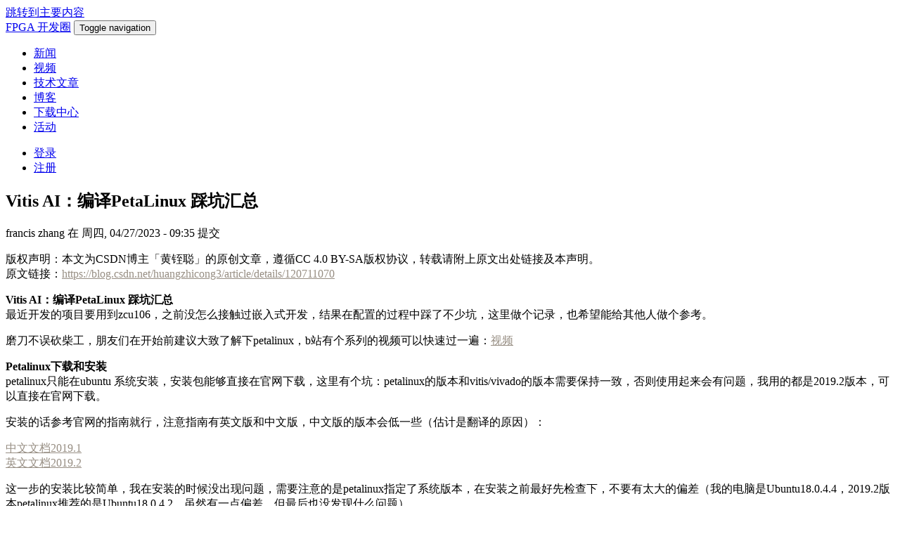

--- FILE ---
content_type: text/html; charset=utf-8
request_url: https://fpga.eetrend.com/blog/2023/100570467.html
body_size: 11570
content:
<!DOCTYPE html>
<html lang="zh-hans" dir="ltr">
<head>
  <link rel="profile" href="http://www.w3.org/1999/xhtml/vocab" />
  <meta name="viewport" content="width=device-width, initial-scale=1, maximum-scale=1">
  <meta http-equiv="Content-Type" content="text/html; charset=utf-8" />
<meta http-equiv="x-dns-prefetch-control" content="on" />
<link rel="dns-prefetch" href="//cdn.eetrend.com" />
<!--[if IE 9]>
<link rel="prefetch" href="//cdn.eetrend.com" />
<![endif]-->
<link rel="canonical" href="https://fpga.eetrend.com/blog/2023/100570467.html" />
<link rel="canonical" href="/blog/2023/100570467.html" />
<link rel="shortlink" href="/node/100570467" />
<link rel="shortcut icon" href="https://cdn.eetrend.com/files/favicon.png" type="image/png" />
  <title>Vitis AI：编译PetaLinux 踩坑汇总 | FPGA 开发圈</title>
  <link type="text/css" rel="stylesheet" href="https://cdn.eetrend.com/files/cdn/css/https/css_VGL9turpHzU7bdnZpNrwquNDeTO1muToVRc3SPA6j_8.css" media="all" />
<link type="text/css" rel="stylesheet" href="https://cdn.eetrend.com/files/cdn/css/https/css_n2pO3dODBrtmNPxWSc_OhjolUs8PEzCORVjzz57Go3c.css" media="all" />
<link type="text/css" rel="stylesheet" href="https://cdn.eetrend.com/files/cdn/css/https/css_bGbHQKQkvk_J45RkbUIPFhsX2qmHJdDnQNuraer4TDw.css" media="all" />
<link type="text/css" rel="stylesheet" href="https://cdn.eetrend.com/files/cdn/css/https/css_PXdElxhczVtRHHFv5qWucWEMjb-Da8Xu6dIJo6kTb-o.css" media="all" />
  <!-- HTML5 element support for IE6-8 -->
  <!--[if lt IE 9]>
    <script src="https://cdn.jsdelivr.net/html5shiv/3.7.3/html5shiv-printshiv.min.js"></script>
  <![endif]-->

  <style>

    .field-name-field--epic-1{
        clear: both;
        margin: 30px 0px;
    }
    .field-name-field--epic-1 h3{
        font-size: 24px;
        text-align: center;
        word-wrap: break-word;
        font-weight: 400; 
        border-bottom: 1px dotted #c8c8c8; 
        padding:10px;
    }
   /* 自定义样式 */
   .card {
    transition: transform 0.3s ease, box-shadow 0.3s ease;
    margin-bottom: 20px;
    border: 1px solid #ddd;
    border-radius: 4px;
    overflow: hidden;
    background-color: #fff;
    height: 350px; /* 固定卡片高度 */
    display: flex;
    flex-direction: column;
}
.card:hover {
    transform: translateY(-10px);
    box-shadow: 0 8px 16px rgba(0, 0, 0, 0.2);
}
.card-img {
    width: 100%;
    height: 200px; /* 固定图片高度 */
    object-fit: cover;
}
.card-body {
    padding: 15px;
    flex: 1; /* 让内容区域填充剩余空间 */
    display: flex;
    flex-direction: column;
}
.card-title {
    margin: 0 0 10px;
    font-size: 1em;
    color: #333;
}
.card-text {
    margin: 0;
    color: #666;
    font-size: 1em;
    flex: 1; /* 让摘要填充剩余空间 */
    overflow: hidden; /* 超出部分隐藏 */
    text-overflow: ellipsis; /* 超出部分显示省略号 */
    display: -webkit-box;
    -webkit-line-clamp: 3; /* 限制显示 3 行 */
    -webkit-box-orient: vertical;
}


.card-text .node-summary{
    margin: 0;
    color: #787878;
    font-size: 13px;
    flex: 1; /* 让摘要填充剩余空间 */
    overflow: hidden; /* 超出部分隐藏 */
    text-overflow: ellipsis; /* 超出部分显示省略号 */
    display: -webkit-box;
    -webkit-line-clamp: 3; /* 限制显示 3 行 */
    -webkit-box-orient: vertical;
}




  /* 移除链接下划线 */
  .card a {
    text-decoration: none; /* 默认移除下划线 */
}
.card a:hover {
    text-decoration: none; /* 鼠标移过时移除下划线 */
}

.epic-banner {
position: relative;
height: 248px;
margin-bottom: 10px;
background: url(//cdn.eetrend.com/sites/all/themes/www/logo.png) no-repeat 50% #edf1f4;
background-size: 100px 56px;
border-radius: 2px;
overflow: hidden;
}

.epic-banner .banner-link {
display: block;
height: 100%;
background: no-repeat 50% transparent;
background-size: cover;
border-radius: 2px;
}

.epic-banner .header-title {
position: absolute;
width: 100%;
left: 0;
bottom: 0;
background: linear-gradient(-180deg, hsla(0, 0%, 74.9%, 0), rgba(0, 0, 0, .78));
}


.epic-banner .header-title .header-title-top {
padding: 0 40px;
height: 24px;
margin: 20px 0 5px;
}

.epic-banner .header-title  .header-title-top .epic-tag {
float: left;
height: 24px;
line-height: 24px;
padding: 0 6px;
margin-right: 10px;
border-radius: 2px;
font-size: 14px;
color: #fff;
background-color: #4285f4;
}

.epic-banner .header-title .header-title-bottom {
display: flex;
padding: 10px 40px 20px;
justify-content: space-between;
align-items: center;
line-height: 40px;
}
.epic-banner .header-title .header-title-bottom .epic-title {
color: #fff;
}


.epic-detail-desc {
padding: 20px 40px 20px 127px;
margin-bottom: 30px;
font-size: 16px;
line-height: 24px;
min-height: 87px;
color: #787878;
background: url(//cdn.eetrend.com/sites/all/themes/www/quotation.png) no-repeat 40px 20px #edf1f4;
background-size: 47px;
border-radius: 2px;
}


.epic-detail-title {
border-bottom: 1px solid #d0d0c6;
display: block;
height: 22px;
justify-content: space-between;
margin: 10px 0 20px 0;
}

.field .field-items .field-item a {
  color: #978e83;
  border: #f4f4f4 0px;
  border-style: solid;
  border-radius: 4px;
  padding: 0px;
}

.card img{
  border-radius: 4px;
    border: #cccccc 0px;
    border-style: solid;
}

</style>

  <script src="https://cdn.eetrend.com/files/js/js_6UR8aB1w5-y_vdUUdWDWlX2QhWu_qIXlEGEV48YgV-c.js"></script>
<script src="https://cdn.eetrend.com/files/js/js_gHk2gWJ_Qw_jU2qRiUmSl7d8oly1Cx7lQFrqcp3RXcI.js"></script>
<script src="https://cdn.eetrend.com/files/js/js_CxqrslI7-r96etKKta0ZncJndHQJySu3JUT2qysplME.js"></script>
<script src="https://cdn.eetrend.com/files/js/js_8ttSiWfIQRTeNXYm9cb6LhPx3rmzmyjRo6zpQPMuS0M.js"></script>
<script>jQuery.extend(Drupal.settings, {"basePath":"\/","pathPrefix":"","setHasJsCookie":0,"ajaxPageState":{"theme":"Xilinx","theme_token":"mzgtQbun58V3eGvqlGIKdrmLvvkF-TrFBQMlTHmobIU","js":{"modules\/statistics\/statistics.js":1,"sites\/all\/themes\/bootstrap\/js\/bootstrap.js":1,"sites\/all\/modules\/jquery_update\/replace\/jquery\/2.2\/jquery.min.js":1,"misc\/jquery-extend-3.4.0.js":1,"misc\/jquery-html-prefilter-3.5.0-backport.js":1,"misc\/jquery.once.js":1,"misc\/drupal.js":1,"sites\/all\/modules\/jquery_update\/js\/jquery_browser.js":1,"sites\/all\/modules\/entityreference\/js\/entityreference.js":1,"public:\/\/languages\/zh-hans_F1A0Urkh653XWlFItNI2zGdQYgFxMJZHLkmXf-z8AUk.js":1,"sites\/all\/themes\/Xilinx\/js\/bootstrap.min.js":1},"css":{"modules\/system\/system.base.css":1,"sites\/all\/modules\/domain\/domain_nav\/domain_nav.css":1,"modules\/field\/theme\/field.css":1,"modules\/node\/node.css":1,"sites\/all\/modules\/views\/css\/views.css":1,"sites\/all\/modules\/ctools\/css\/ctools.css":1,"sites\/all\/themes\/Xilinx\/css\/bootstrap.min.Xilinx.css":1,"sites\/all\/themes\/Xilinx\/css\/style.css":1}},"statistics":{"data":{"nid":"100570467"},"url":"\/modules\/statistics\/statistics.php"},"bootstrap":{"anchorsFix":"0","anchorsSmoothScrolling":"0","formHasError":1,"popoverEnabled":1,"popoverOptions":{"animation":1,"html":0,"placement":"right","selector":"","trigger":"click","triggerAutoclose":1,"title":"","content":"","delay":0,"container":"body"},"tooltipEnabled":1,"tooltipOptions":{"animation":1,"html":0,"placement":"auto left","selector":"","trigger":"hover focus","delay":0,"container":"body"}}});</script>

  <!-- Google Tag Manager -->
  <script>(function(w,d,s,l,i){w[l]=w[l]||[];w[l].push({'gtm.start':
  new Date().getTime(),event:'gtm.js'});var f=d.getElementsByTagName(s)[0],
  j=d.createElement(s),dl=l!='dataLayer'?'&l='+l:'';j.async=true;j.src=
  'https://www.googletagmanager.com/gtm.js?id='+i+dl;f.parentNode.insertBefore(j,f);
  })(window,document,'script','dataLayer','GTM-MV8JW5T');</script>
  <!-- End Google Tag Manager -->

 </head>
<body class="navbar-is-fixed-top html not-front not-logged-in one-sidebar sidebar-second page-node page-node- page-node-100570467 node-type-blog domain-fpga-eetrend-com">
  <div id="skip-link">
    <a href="#main-content" class="element-invisible element-focusable">跳转到主要内容</a>
  </div>
  
    <header id="navbar" role="banner" class="navbar navbar-fixed-top navbar-default">
  <div class="container">
    <div class="navbar-header">
      
              <a class="name navbar-brand" href="/" title="首页">FPGA 开发圈</a>
      
              <button type="button" class="navbar-toggle" data-toggle="collapse" data-target="#navbar-collapse">
          <span class="sr-only">Toggle navigation</span>
          <span class="icon-bar"></span>
          <span class="icon-bar"></span>
          <span class="icon-bar"></span>
        </button>
          </div>

          <div class="navbar-collapse collapse" id="navbar-collapse">
        <nav role="navigation">
                      <ul class="menu nav navbar-nav"><li class="first leaf"><a href="/news" title="">新闻</a></li>
<li class="leaf"><a href="/video" title="">视频</a></li>
<li class="leaf"><a href="/technology" title="">技术文章</a></li>
<li class="leaf"><a href="/blog" title="">博客</a></li>
<li class="leaf"><a href="/download" title="">下载中心</a></li>
<li class="last leaf"><a href="/activity" title="">活动</a></li>
</ul>                                <ul class="menu nav navbar-nav secondary"><li class="first leaf"><a href="/user/login?current=node/100570467" title="">登录</a></li>
<li class="last leaf"><a href="/user/register" title="">注册</a></li>
</ul>                            </nav>
      </div>
      </div>
</header>

<div class="main-container container">

  <header role="banner" id="page-header">
              </header> <!-- /#page-header -->

  <div class="row">

    
        <section class="col-sm-9">
    
          <a id="main-content"></a>
                    <h1 class="page-header">Vitis AI：编译PetaLinux 踩坑汇总</h1>
                                                          <div class="region region-content">
    <section id="block-system-main" class="block block-system clearfix">

      
  <article id="node-100570467" class="node node-blog node-promoted node-sticky clearfix">
    <header>
                    <span class="submitted">
            <span class="username">francis zhang</span> 在 周四, 04/27/2023 - 09:35 提交    </span>
      </header>
  
  <!--
This file is not used by Drupal core, which uses theme functions instead.
See http://api.drupal.org/api/function/theme_field/7 for details.
After copying this file to your theme's folder and customizing it, remove this
HTML comment.
-->
<div class="field field-name-body field-type-text-with-summary field-label-hidden">
    <div class="field-items">
          <div class="field-item even"><p>版权声明：本文为CSDN博主「黄铚聪」的原创文章，遵循CC 4.0 BY-SA版权协议，转载请附上原文出处链接及本声明。<br />
原文链接：<a href="https://blog.csdn.net/huangzhicong3/article/details/120711070">https://blog.csdn.net/huangzhicong3/article/details/120711070</a></p>
<p><strong>Vitis AI：编译PetaLinux 踩坑汇总</strong><br />
最近开发的项目要用到zcu106，之前没怎么接触过嵌入式开发，结果在配置的过程中踩了不少坑，这里做个记录，也希望能给其他人做个参考。</p>
<p>磨刀不误砍柴工，朋友们在开始前建议大致了解下petalinux，b站有个系列的视频可以快速过一遍：<a href="https://www.bilibili.com/video/BV1i541177Ki?p=5">视频</a></p>
<p><strong>Petalinux下载和安装</strong><br />
petalinux只能在ubuntu 系统安装，安装包能够直接在官网下载，这里有个坑：petalinux的版本和vitis/vivado的版本需要保持一致，否则使用起来会有问题，我用的都是2019.2版本，可以直接在官网下载。</p>
<p>安装的话参考官网的指南就行，注意指南有英文版和中文版，中文版的版本会低一些（估计是翻译的原因）：</p>
<p><a href="https://china.xilinx.com/content/dam/xilinx/support/documentation/sw_manuals/xilinx2019_1/c_ug1144-petalinux-tools-reference-guide.pdf">中文文档2019.1</a><br />
<a href="https://china.xilinx.com/content/dam/xilinx/support/documentation/sw_manuals/xilinx2019_2/ug1144-petalinux-tools-reference-guide.pdf">英文文档2019.2</a></p>
<p>这一步的安装比较简单，我在安装的时候没出现问题，需要注意的是petalinux指定了系统版本，在安装之前最好先检查下，不要有太大的偏差（我的电脑是Ubuntu18.0.4.4，2019.2版本petalinux推荐的是Ubuntu18.0.4.2，虽然有一点偏差，但最后也没发现什么问题）</p>
<p>2019.2 版本的petalinux对OS的需求：<br />
</p><center><img src="https://cdn.eetrend.com/files/2023-04/%E5%8D%9A%E5%AE%A2/100570467-300359-0427-1.png" alt="" /></center> 
<p><strong>Petalinux的使用</strong><br />
安装完毕，此时一般可以正常使用petalinux工具了。</p>
<p>在使用的过程中，我发现petalinux-build非常不稳定，时不时出现卡死的情况，搞来搞去非常耗费时间，原因在于：petalinux在编译系统的过程中，需要从网络上下载一些软件包，而这些包很多来自国外网站（罪魁祸首github），所以在编译的时候很容易遇到网络不稳定、连接超时的情况。</p>
<p>为了缓解这种情况，xilinx也提供了一个软件库sstate-cache，有一些常见的软件包，配置好后可以直接从本地拷过来安装，不用每次都等待下载，可以提高build的速度和稳定性，此处强烈推荐看下这个大佬的博客: <a href="https://cloud.tencent.com/developer/article/1663482?from=article.detail.1757063">整合Xilinx PetaLinux工程编译和Open Source U- Boot/Linux编译 </a></p>
<p>上面博客里讲了很多加速编译的tips，本人比较偷懒，只按照4.1和4.2进行了配置，但是效果已经非常让我满意<br />
</p><center><img src="https://cdn.eetrend.com/files/2023-04/%E5%8D%9A%E5%AE%A2/100570467-300360-0427-2.png" alt="" /></center><br />
<center><img src="https://cdn.eetrend.com/files/2023-04/%E5%8D%9A%E5%AE%A2/100570467-300361-0427-3.png" alt="" /></center> 
<p>如果你是新手的话，可以跟我一样只配置这点即可。</p>
<p><strong>Petalinux 错误和解决方法</strong><br />
前面说到Petalinux会自动从网络上下载需要的软件包，你有想过是怎么下载过来的吗？？</p>
<p><strong>Yocto</strong></p>
<p>万恶的是Yocto本身不提供软件包的下载，而是给你提供一个下载链接，链接到五花八门的网站，同时帮你写好解压缩、设置、编译的脚本，这些脚本的后缀为 .bb(bitbake的缩写)</p>
<p>类似于这样的文件：<br />
</p><center><img src="https://cdn.eetrend.com/files/2023-04/%E5%8D%9A%E5%AE%A2/100570467-300362-0427-4.png" alt="" /></center> 
<p>Petalinux编译遇到的错误<br />
我在编译过程中一直失败的是两个库，glog和bind，经过查看petalinux提供的bb文件，发现glog使用的版本是0.3.5， bind使用的是bind9.11.3,。</p>
<p>其中，bind（bind9）一直提示configure失败：</p>
<p>ERROR: This autoconf log indicates errors, it looked at host include and/or library paths while determining system capabilities.<br />
ERROR: Function failed: do_qa_configure</p>
<p></p><center><img src="https://cdn.eetrend.com/files/2023-04/%E5%8D%9A%E5%AE%A2/100570467-300363-0427-5.png" alt="" /></center> 
<p>另一个报错的包是glog，在do_fetch阶段一直提示找不到软件包，分析了原因，glog 的软件包是从git上clone下来的，然后petalinux自带的glog.bb文件中切换的分支v35找不到。</p>
<p>看了各种各样的博客，都没有找到办法解决问题。</p>
<p>而这两个包的报错直接导致无法正常编译。</p>
<p><strong>问题的解决</strong><br />
血的经验：当某个版本的软件configure或编译失败的时候，请优先尝试更换低版本的软件包。</p>
<p>在各种徒劳的尝试过后，我决定：这个版本不行，换个版本试试。</p>
<p>但是与之而来的是另一个问题，怎么才能正确更换版本呢？</p>
<p>前面提到，软件包的下载依赖于petalinux提供的一系列 .bb文件，因此更换版本需要从这个文件入手。</p>
<p>下面的网站非常有用：<br />
<a href="http://git.yoctoproject.org/cgit.cgi/poky/">http://git.yoctoproject.org/cgit.cgi/poky/</a></p>
<p>这个网站的用途是提供了各种版本、各种软件的 .bb 文件，也就是说你只要从这个网站上下载你<br />
需要的软件和需要的版本，替换掉petalinux自带的版本就行。</p>
<p>我从网站找到了bind其他版本的 ** .bb** 文件<br />
</p><center><img src="https://cdn.eetrend.com/files/2023-04/%E5%8D%9A%E5%AE%A2/100570467-300364-0427-6.png" alt="" /></center> 
<p>再找到petalinux 存放bind.bb 的目录</p>
<p>{$petalinux}/components/yocto/source/aarch64/layers/core/meta/recipes-connectivity/bind/</p>
<p>把原有的bind文件夹备份后替换掉，再次petalinux-build，就能顺利通过了：）</p>
<p>同理，对glog也进行同样的操作，当前版本无法正常配置的话，下载另一个版本即可。</p>
<p>另外，在搜索的过程中还找到一个网站：<a href="https://patchwork.openembedded.org/">https://patchwork.openembedded.org/</a>，可以下载到修复bb文件的补丁patch，但是总体来说还是更换版本最直接、最简单。</p>
<p>DPU运行效果展示<br />
根据官方提供的dpu配置流程，在zcu106开发板上搭建了DPU和系统镜像</p>
<p>下面是运行的可视化效果：</p>
<p>1. 分割算法（视频）<br />
</p><center><img src="https://cdn.eetrend.com/files/2023-04/%E5%8D%9A%E5%AE%A2/100570467-300365-0427-7.png" alt="" /></center> 
<p>2. 路面监控video分析（视频）<br />
</p><center><img src="https://cdn.eetrend.com/files/2023-04/%E5%8D%9A%E5%AE%A2/100570467-300366-0427-8.png" alt="" /></center> 
<p>3. 姿态检测（视频）<br />
</p><center><img src="https://cdn.eetrend.com/files/2023-04/%E5%8D%9A%E5%AE%A2/100570467-300367-0427-9.png" alt="" /></center> 
<p>4. resnet50（图片）<br />
</p><center><img src="https://cdn.eetrend.com/files/2023-04/%E5%8D%9A%E5%AE%A2/100570467-300368-0427-10.png" alt="" /></center> 
</div>
      </div>
</div>
<!--
This file is not used by Drupal core, which uses theme functions instead.
See http://api.drupal.org/api/function/theme_field/7 for details.
After copying this file to your theme's folder and customizing it, remove this
HTML comment.
-->
<ul class="list-inline">
    <li>
      <a href="tag/vitis-ai-0"><span class='glyphicon glyphicon-tag'></span> Vitis AI</a>
          </li>
    <li>
      <a href="tag/petalinux"><span class='glyphicon glyphicon-tag'></span> Petalinux</a>
          </li>
  </ul>
<div>
    <div class="bdsharebuttonbox"><a href="#" class="bds_qzone" data-cmd="qzone" title="分享到QQ空间"></a><a href="#" class="bds_sqq" data-cmd="sqq" title="分享到QQ好友"></a><a href="#" class="bds_tsina" data-cmd="tsina" title="分享到新浪微博"></a><a href="#" class="bds_weixin" data-cmd="weixin" title="分享到微信"></a></div>
    <script>window._bd_share_config={"common":{"bdSnsKey":{},"bdText":"","bdMini":"2","bdMiniList":false,"bdPic":"","bdStyle":"0","bdSize":"24"},"share":{}};with(document)0[(getElementsByTagName('head')[0]||body).appendChild(createElement('script')).src='http://bdimg.share.baidu.com/static/api/js/share.js?v=89860593.js?cdnversion='+~(-new Date()/36e5)];</script>
</div> 
     <footer>
            </footer>
      </article>

</section>

  </div>
    </section>

          <aside class="col-sm-3" role="complementary">
          <div class="region region-sidebar-second">
    <div class="visible-lg">
<section id="block-block-93" class="block block-block clearfix">

      
  <p><iframe frameborder="0" height="210" marginheight="0" marginwidth="0" scrolling="no" src="https://www.eetrend.com/ad/enabled/100060312.html" width="100%"></iframe></p>
</section>
</div><div class="visible-lg">
<section id="block-views-banner-admin-block" class="block block-views clearfix">

        <h2 class="block-title">关注FPGA开发圈微信公众号</h2>
    
  <div class="view view-banner-admin view-id-banner_admin view-display-id-block view-dom-id-69703a8770b81cb4639cefc484551f63">
        
  
  
      <div class="view-content">
        <div class="banner-list">
      
          <ul><li><a href=""><img src="https://cdn.eetrend.com/files/2024-04/Banner/100016651-340543-qrcode_for_gh_71a35bc6e775_258_1.jpg"  title="FPGA开发圈微信公众号"></a></li>
</ul>    </div>
    </div>
  
  
  
  
  
  
</div>
</section>
</div><div class="visible-lg">
<section id="block-views-block-links-block" class="block block-views clearfix">

        <h2 class="block-title">精彩推荐</h2>
    
  <div class="view view-block-links view-id-block_links view-display-id-block view-dom-id-203b95dba408c919f0e8016259954021">
        
  
  
      <div class="view-content">
        <div class="views-row views-row-1 views-row-odd views-row-first">
      
  <div class="views-field views-field-title">        <span class="field-content"><a href="/content/2025/100597583.html">SEM IP健康状态检查</a></span>  </div>  
  <div class="views-field views-field-body text-muted">        <div class="field-content"><p data-aura-rendered-by="75:754;a">SEM IP是一个非常‘安静’的IP。构建的时候，它的逻辑就是独立于用户系统设计的，并用区域约束做了一定的分割。对于它唯一的时钟信号，我们也是建议越独立越好。</p><p><br /></p></div>  </div>  </div>
  <div class="views-row views-row-2 views-row-even">
      
  <div class="views-field views-field-title">        <span class="field-content"><a href="/content/2025/100597531.html">如何在zcu102板卡上实现GEM的fixed-link配置</a></span>  </div>  
  <div class="views-field views-field-body text-muted">        <div class="field-content"><p><span style="text-wrap-mode: wrap;">本文介绍了一种在两块zcu102开发板上实现GEM-GEM直连的一种方法。</span></p></div>  </div>  </div>
  <div class="views-row views-row-3 views-row-odd">
      
  <div class="views-field views-field-title">        <span class="field-content"><a href="/content/2025/100597480.html">Zynq MPSoC上AXI超时模块（ATB）的配置与测试方法</a></span>  </div>  
  <div class="views-field views-field-body text-muted">        <div class="field-content"><p><span style="text-wrap-mode: wrap;">通过本文提供的方法，用户可以有效配置和测试Zynq MPSoC中的AXI超时模块，防止CPU挂死。</span></p></div>  </div>  </div>
  <div class="views-row views-row-4 views-row-even">
      
  <div class="views-field views-field-title">        <span class="field-content"><a href="/content/2025/100597238.html">SystemC 仿真库的编译</a></span>  </div>  
  <div class="views-field views-field-body text-muted">        <div class="field-content"><p><span style="text-wrap-mode: wrap;">AMD Vivado™ 设计套件以文件和库的形式提供仿真模型。仿真库包含器件和 IP 的行为和时序模型。编译后的库可供多个设计项目使用。</span></p></div>  </div>  </div>
  <div class="views-row views-row-5 views-row-odd">
      
  <div class="views-field views-field-title">        <span class="field-content"><a href="/content/2025/100596946.html">易灵思FPGA DSP源语使用方法</a></span>  </div>  
  <div class="views-field views-field-body text-muted">        <div class="field-content"><p><span style="text-wrap-mode: wrap;">本文将重点解析易灵思 FPGA 中的 DSP 原语结构、功能特性及其在实际设计中的使用方法，帮助读者理解如何借助这些硬件资源构建高效的信号处理系统。</span></p></div>  </div>  </div>
  <div class="views-row views-row-6 views-row-even">
      
  <div class="views-field views-field-title">        <span class="field-content"><a href="/content/2025/100596903.html">Hyperlynx仿真系列(一): Versal GTYP</a></span>  </div>  
  <div class="views-field views-field-body text-muted">        <div class="field-content"><p><span style="text-wrap-mode: wrap;">本文简单介绍了如何用Hyperlynx来做GTYP的 IBIS AMI仿真，以及可以通过仿真输出文件来画出以帮助分析。</span></p></div>  </div>  </div>
  <div class="views-row views-row-7 views-row-odd">
      
  <div class="views-field views-field-title">        <span class="field-content"><a href="/content/2025/100595097.html">如何在KR260 starter kit上应用gmii2rgmii IP</a></span>  </div>  
  <div class="views-field views-field-body text-muted">        <div class="field-content"><p><span style="text-wrap-mode: wrap;">很多客户希望在PL里把GMII接口转换为RGMII接口，这就会用到gmii2rgmii converter IP。经常看到客户在使用这个IP的过程中遇到一些问题，本文给出了基于KR260 starter kit板卡应用gmii2rgmii的范例。</span></p></div>  </div>  </div>
  <div class="views-row views-row-8 views-row-even views-row-last">
      
  <div class="views-field views-field-title">        <span class="field-content"><a href="/content/2025/100594425.html">FPGA软核生态全景对比：六大厂商工具解析与产业选型建议</a></span>  </div>  
  <div class="views-field views-field-body text-muted">        <div class="field-content"><p><span style="text-wrap-mode: wrap;">本文将深度剖析当前六大主流FPGA厂商的软核开发工具及软核实现，帮助从业者在选型与应用中做出科学判断。</span></p></div>  </div>  </div>
    </div>
  
  
  
  
  
  
</div>
</section>
</div><div class="visible-lg">
<section id="block-wechat-share-block-wechat-share" class="block block-wechat-share-block clearfix">

      
  <script src="https://res.wx.qq.com/open/js/jweixin-1.6.0.js"></script>
<script src="https://cdn.jsdelivr.net/npm/qrcode@1.5.0/build/qrcode.min.js"></script>

<div id="wechat-qrcode-container" style="margin-top: 10px; text-align:center;">
  <div><strong>扫码分享到微信：</strong></div>
  <canvas id="wechat-qr-canvas" style="width: 164px; height: 164px; display: block; margin: 10px auto;" width="164" height="164"></canvas>
  <p style="font-size:12px; color:#666;">使用微信扫一扫，分享本文给好友</p>
</div>

<script>
if (typeof wx === 'undefined') {
  console.warn('WeChat JS-SDK 加载失败');
}
if (typeof QRCode === 'undefined') {
  console.warn('二维码生成库加载失败');
}



wx.config({
  debug: false,
  appId: 'wx2f503114915b9c05',
  timestamp: 1768894852,
  nonceStr: 'd1VcPtkXZeuUTOhi',
  signature: '2d119f47bc8efaa91b56be5a0bc5ae360322dbd0',
  jsApiList: ['updateAppMessageShareData','updateTimelineShareData']
});

wx.ready(function () {
  var shareData = {
    title: 'Vitis AI：编译PetaLinux 踩坑汇总',
    desc: '版权声明：本文为CSDN博主「黄铚聪」的原创文章，遵循CC 4.0 BY-SA版权协议，转载请附上原',
    link: 'https://fpga.eetrend.com/blog/2023/100570467.html',
    imgUrl: 'https://www.eetrend.com/files/2023-04/%E5%8D%9A%E5%AE%A2/100570467-300356-zcu106.jpg'
  };
  
  // 分享给朋友
  wx.updateAppMessageShareData({
    title: shareData.title,
    desc: shareData.desc,
    link: shareData.link,
    imgUrl: shareData.imgUrl,
    success: function () {
      console.log('分享给朋友设置成功');
    },
    fail: function(res) {
      console.error('分享给朋友设置失败', res);
    }
  });
  
  // 分享到朋友圈
  wx.updateTimelineShareData({
    title: shareData.title,
    link: shareData.link,
    imgUrl: shareData.imgUrl,
    success: function () {
      console.log('分享到朋友圈设置成功');
    },
    fail: function(res) {
      console.error('分享到朋友圈设置失败', res);
    }
  });
});

// 添加图片加载检查
var img = new Image();
img.onload = function() {
  console.log('分享图片加载成功');
};
img.onerror = function() {
  console.error('分享图片加载失败');
};
img.src = 'https://www.eetrend.com/files/2023-04/%E5%8D%9A%E5%AE%A2/100570467-300356-zcu106.jpg';

QRCode.toCanvas(document.getElementById('wechat-qr-canvas'), 'https://fpga.eetrend.com/blog/2023/100570467.html', function (error) {
  if (error) console.error('二维码生成失败', error);
});
</script>
</section>
</div>  </div>
      </aside>  <!-- /#sidebar-second -->
    
  </div>
</div>

  <footer class="footer">
    <div class="container">
      <div class="region region-footer">
    <section id="block-block-58" class="block block-block clearfix">

      
  <div style="font-size:12px;">
<div> --## 电子创新网图库均出自电子创新网，版权归属电子创新网，欢迎其他网站、自媒体使用，使用时请注明“图片来自电子创新网图库”，不过本图库图片仅限于网络文章使用，不得用于其他用途，否则我们保留追诉侵权的权利。  ##-- </div>
<p></p>
<div>--<a href="https://www.eetrend.com">电子创新网合作网站</a>--</div>
<div id="copyright"><a href="https://motor.eetrend.com">电机控制系统设计</a> | <a href="https://imgtec.eetrend.com">Imagination Technologies 中文技术社区</a> | <a href="https://component.eetrend.com">电子创新元件网</a> | <a href="https://fpga.eetrend.com">FPGA 开发圈</a> | <a href="https://mcu.eetrend.com">MCU 加油站</a> | <a href="https://eda.eetrend.com"> EDA 星球</a></div>
<div>本网站转载的所有的文章、图片、音频视频文件等资料的版权归版权所有人所有，本站采用的非本站原创文章及图片等内容无法一一联系确认版权者。如果本网所选内容的文章作者及编辑认为其作品不宜公开自由传播，或不应无偿使用，请及时通过电子邮件或电话通知我们，以迅速采取适当措施，避免给双方造成不必要的经济损失。</div>
<div><a href="https://www.eetrend.com/about">关于我们</a> | <a href="httpss://beian.miit.gov.cn">粤ICP备12070055号</a></div>
</div>

</section>

  </div>
    </div>
  </footer>
  <script src="https://cdn.eetrend.com/files/js/js_VU7P4CTgUZdF2SyFko5LLAg9ZK0OSVjXVaAFnTLgVt0.js"></script>
<script src="https://cdn.eetrend.com/files/js/js_MRdvkC2u4oGsp5wVxBG1pGV5NrCPW3mssHxIn6G9tGE.js"></script>

<div style="display:none">
<script>
var _hmt = _hmt || [];
(function() {
  var hm = document.createElement("script");
  hm.src = "https://hm.baidu.com/hm.js?75245a4e09e5e078cac0c82d9d79f7a0";
  var s = document.getElementsByTagName("script")[0]; 
  s.parentNode.insertBefore(hm, s);
})();
</script>

</div>

<!-- Google Tag Manager (noscript) -->
<noscript><iframe src="https://www.googletagmanager.com/ns.html?id=GTM-MV8JW5T"
height="0" width="0" style="display:none;visibility:hidden"></iframe></noscript>
<!-- End Google Tag Manager (noscript) -->

</body>
</html>
